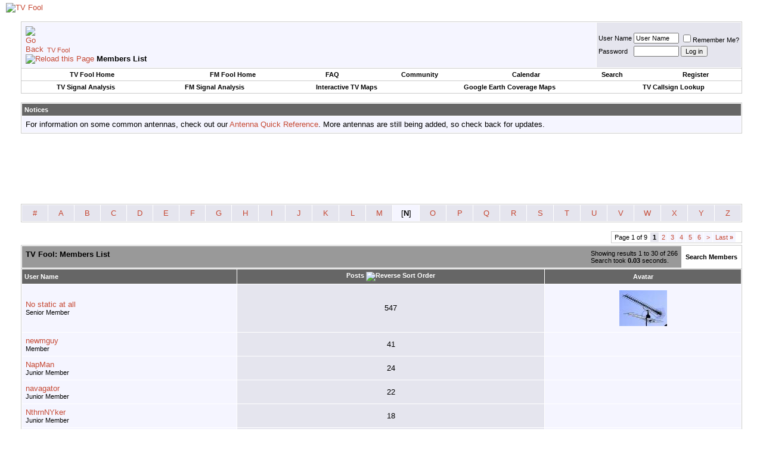

--- FILE ---
content_type: text/html; charset=ISO-8859-1
request_url: https://forum.tvfool.com/memberlist.php?s=e72fa3189158a51328b81e753ba7390e&ltr=N&pp=30&sort=posts&order=desc
body_size: 7281
content:
<!DOCTYPE html PUBLIC "-//W3C//DTD XHTML 1.0 Transitional//EN" "http://www.w3.org/TR/xhtml1/DTD/xhtml1-transitional.dtd">
<html xmlns="http://www.w3.org/1999/xhtml" dir="ltr" lang="en">
<head>
<meta http-equiv="Content-Type" content="text/html; charset=ISO-8859-1" />
<meta name="generator" content="vBulletin 3.8.11" />

<meta name="keywords" content="TV Fool, choose antenna, digital, signal strength, location, station, channel, antenna direction, TV, DTV, HDTV, CRT, DLP, plasma, LCD, OLED, flat panel, rear projection, high definition, standard definition, television, over the air, OTA, antenna, antennaweb, 1080, 1080i, 1080p, 720p, 480i, 480p, blu-ray, BD-ROM, HD-DVD, Sharp, Sony, Samsung, Pioneer, JVC, Panasonic, Philips, LG, Hitachi, Mitsubishi, DirecTV, Dish Network, Comcast, Verizon, FIOS, ATT, U-verse, AntennasDirect, Channel Master, Winegard, Televes, TV, HDTV, NTSC, ATSC, analog, digital, transmitter, broadcast, ABC, NBC, CBS, FOX, PBS, OTA, TV, HDTV, analog, digital, television, coverage maps, signal strength, antenna, antennaweb, maps, TV, stations, DTV, analog shutdown, digital, signal strength, antenna, pointing, coverage maps, callsigns, networks, direction, DTV transition, TV, HDTV, NTSC, ATSC, OTA" />
<meta name="description" content="Locate TV transmitters, choose antennas, look at coverage maps, and optimize your HDTV setup.  Learn about digital TV and how to incorporate it into your home theater system.  Rediscover over the air (OTA) TV.  Looking for something more accurate than antennaweb?, TV Transmitters in Google Earth Format, Transmitter Coverage Maps in Google Earth Format, Maps of TV channels near you.  Find local stations.  Check their signal strength.  Find out how far the transmitters are from your location and which direction to point your antenna. See the changes that will take place after the DTV transition., How to receive free TV at home" />


<!-- CSS Stylesheet -->
<style type="text/css" id="vbulletin_css">
/**
* vBulletin 3.8.11 CSS
* Style: 'TV Fool Basic'; Style ID: 2
*/
body
{
	background: #FFFFFF;
	color: #000000;
	font: 10pt verdana, geneva, lucida, 'lucida grande', arial, helvetica, sans-serif;
	margin: 5px 10px 10px 10px;
	padding: 0px;
}
a:link, body_alink
{
	color: #c64934;
	text-decoration: none;
}
a:visited, body_avisited
{
	color: #c64934;
	text-decoration: none;
}
a:hover, a:active, body_ahover
{
	background: #c64934;
	color: #ffffff;
	text-decoration: none;
}
.page
{
	background: #FFFFFF;
	color: #000000;
}
td, th, p, li
{
	font: 10pt verdana, geneva, lucida, 'lucida grande', arial, helvetica, sans-serif;
}
.tborder
{
	background: #ffffff;
	color: #000000;
	border: 1px solid #cccccc;
}
.tcat
{
	background: #999999 url(images/gradients/gradient_tvfool_tcat.gif) repeat-x top left;
	color: #000000;
	font: bold 10pt verdana, geneva, lucida, 'lucida grande', arial, helvetica, sans-serif;
}
.tcat a:link, .tcat_alink
{
	color: #c64934;
	text-decoration: none;
}
.tcat a:visited, .tcat_avisited
{
	color: #c64934;
	text-decoration: none;
}
.tcat a:hover, .tcat a:active, .tcat_ahover
{
	background: #c64934;
	color: #FFFFFF;
	text-decoration: none;
}
.thead
{
	background: #666666 url(images/gradients/gradient_tvfool_thead.gif) repeat-x top left;
	color: #FFFFFF;
	font: bold 11px tahoma, verdana, geneva, lucida, 'lucida grande', arial, helvetica, sans-serif;
}
.thead a:link, .thead_alink
{
	color: #ffffff;
}
.thead a:visited, .thead_avisited
{
	color: #ffffff;
}
.thead a:hover, .thead a:active, .thead_ahover
{
	background: #ff9380;
	color: #000000;
}
.tfoot
{
	background: #666666;
	color: #ffffff;
}
.tfoot a:link, .tfoot_alink
{
	color: #ffffff;
}
.tfoot a:visited, .tfoot_avisited
{
	color: #ffffff;
}
.tfoot a:hover, .tfoot a:active, .tfoot_ahover
{
	background: #ff9380;
	color: #000000;
}
.alt1, .alt1Active
{
	background: #F5F5FF;
	color: #000000;
}
.alt2, .alt2Active
{
	background: #e5e5ee;
	color: #000000;
}
.inlinemod
{
	background: #FFFFCC;
	color: #000000;
}
.wysiwyg
{
	background: #F5F5FF;
	color: #000000;
	font: 10pt verdana, geneva, lucida, 'lucida grande', arial, helvetica, sans-serif;
	margin: 5px 10px 10px 10px;
	padding: 0px;
}
.wysiwyg a:link, .wysiwyg_alink
{
	color: #22229C;
}
.wysiwyg a:visited, .wysiwyg_avisited
{
	color: #22229C;
}
.wysiwyg a:hover, .wysiwyg a:active, .wysiwyg_ahover
{
	color: #FF4400;
}
textarea, .bginput
{
	font: 10pt verdana, geneva, lucida, 'lucida grande', arial, helvetica, sans-serif;
}
.bginput option, .bginput optgroup
{
	font-size: 10pt;
	font-family: verdana, geneva, lucida, 'lucida grande', arial, helvetica, sans-serif;
}
.button
{
	font: 11px verdana, geneva, lucida, 'lucida grande', arial, helvetica, sans-serif;
}
select
{
	font: 11px verdana, geneva, lucida, 'lucida grande', arial, helvetica, sans-serif;
}
option, optgroup
{
	font-size: 11px;
	font-family: verdana, geneva, lucida, 'lucida grande', arial, helvetica, sans-serif;
}
.smallfont
{
	font: 11px verdana, geneva, lucida, 'lucida grande', arial, helvetica, sans-serif;
}
.time
{
	color: #666686;
}
.navbar
{
	font: 11px verdana, geneva, lucida, 'lucida grande', arial, helvetica, sans-serif;
}
.highlight
{
	color: #00FF00;
	font-weight: bold;
}
.fjsel
{
	background: #3E5C92;
	color: #E0E0F6;
}
.fjdpth0
{
	background: #F7F7F7;
	color: #000000;
}
.panel
{
	background: #E4E7F5 url(images/gradients/gradient_panel.gif) repeat-x top left;
	color: #000000;
	padding: 10px;
	border: 2px outset;
}
.panelsurround
{
	background: #e5dcda url(images/gradients/gradient_tvfool_panelsurround.gif) repeat-x top left;
	color: #000000;
}
legend
{
	color: #22229C;
	font: 11px tahoma, verdana, geneva, lucida, 'lucida grande', arial, helvetica, sans-serif;
}
.vbmenu_control
{
	background: #ffffff;
	color: #000000;
	font: bold 11px tahoma, verdana, geneva, lucida, 'lucida grande', arial, helvetica, sans-serif;
	padding: 3px 6px 3px 6px;
	white-space: nowrap;
}
.vbmenu_control a:link, .vbmenu_control_alink
{
	color: #000000;
	text-decoration: none;
}
.vbmenu_control a:visited, .vbmenu_control_avisited
{
	color: #000000;
	text-decoration: none;
}
.vbmenu_control a:hover, .vbmenu_control a:active, .vbmenu_control_ahover
{
	background: #c64934;
	color: #FFFFFF;
}
.vbmenu_popup
{
	background: #FFFFFF;
	color: #000000;
	border: 1px solid #0B198C;
}
.vbmenu_option
{
	background: #BBC7CE;
	color: #000000;
	font: 11px verdana, geneva, lucida, 'lucida grande', arial, helvetica, sans-serif;
	white-space: nowrap;
	cursor: pointer;
}
.vbmenu_option a:link, .vbmenu_option_alink
{
	color: #22229C;
	text-decoration: none;
}
.vbmenu_option a:visited, .vbmenu_option_avisited
{
	color: #22229C;
	text-decoration: none;
}
.vbmenu_option a:hover, .vbmenu_option a:active, .vbmenu_option_ahover
{
	color: #FFFFFF;
	text-decoration: none;
}
.vbmenu_hilite
{
	background: #8A949E;
	color: #FFFFFF;
	font: 11px verdana, geneva, lucida, 'lucida grande', arial, helvetica, sans-serif;
	white-space: nowrap;
	cursor: pointer;
}
.vbmenu_hilite a:link, .vbmenu_hilite_alink
{
	color: #FFFFFF;
	text-decoration: none;
}
.vbmenu_hilite a:visited, .vbmenu_hilite_avisited
{
	color: #FFFFFF;
	text-decoration: none;
}
.vbmenu_hilite a:hover, .vbmenu_hilite a:active, .vbmenu_hilite_ahover
{
	color: #FFFFFF;
	text-decoration: none;
}
/* ***** styling for 'big' usernames on postbit etc. ***** */
.bigusername { font-size: 14pt; }

/* ***** small padding on 'thead' elements ***** */
td.thead, th.thead, div.thead { padding: 4px; }

/* ***** basic styles for multi-page nav elements */
.pagenav a { text-decoration: none; }
.pagenav td { padding: 2px 4px 2px 4px; }

/* ***** de-emphasized text */
.shade, a.shade:link, a.shade:visited { color: #777777; text-decoration: none; }
a.shade:active, a.shade:hover { color: #FF4400; text-decoration: underline; }
.tcat .shade, .thead .shade, .tfoot .shade { color: #DDDDDD; }

/* ***** define margin and font-size for elements inside panels ***** */
.fieldset { margin-bottom: 6px; }
.fieldset, .fieldset td, .fieldset p, .fieldset li { font-size: 11px; }
</style>
<link rel="stylesheet" type="text/css" href="clientscript/vbulletin_important.css?v=3811" />


<!-- / CSS Stylesheet -->

<script type="text/javascript" src="clientscript/yui/yahoo-dom-event/yahoo-dom-event.js?v=3811"></script>
<script type="text/javascript" src="clientscript/yui/connection/connection-min.js?v=3811"></script>
<script type="text/javascript">
<!--
var SESSIONURL = "s=2f659fbee1ba8fbf3e8fdd7c156ba72f&";
var SECURITYTOKEN = "guest";
var IMGDIR_MISC = "images/misc";
var vb_disable_ajax = parseInt("0", 10);
// -->
</script>
<script type="text/javascript" src="clientscript/vbulletin_global.js?v=3811"></script>
<script type="text/javascript" src="clientscript/vbulletin_menu.js?v=3811"></script>


	<title>TV Fool - Members List</title>
</head>
<body>
<!-- logo -->
<a name="top"></a>
<table border="0" width="100%" cellpadding="0" cellspacing="0" align="center">
<tr>
	<td align="left" style="background: url(images/gradients/gradient_banner.jpg) repeat-y"><a href="index.php?s=2f659fbee1ba8fbf3e8fdd7c156ba72f"><img src="images/misc/tvfool_banner.jpg" border="0" alt="TV Fool" /></a></td>
	<td align="right" id="header_right_cell">
		&nbsp;
	</td>
</tr>
</table>
<!-- /logo -->

<!-- content table -->
<!-- open content container -->

<div align="center">
	<div class="page" style="width:100%; text-align:left">
		<div style="padding:0px 25px 0px 25px" align="left">





<br />

<!-- breadcrumb, login, pm info -->
<table class="tborder" cellpadding="6" cellspacing="1" border="0" width="100%" align="center">
<tr>
	<td class="alt1" width="100%">
		
			<table cellpadding="0" cellspacing="0" border="0">
			<tr valign="bottom">
				<td><a href="#" onclick="history.back(1); return false;"><img src="images/misc/navbits_start.gif" alt="Go Back" border="0" /></a></td>
				<td>&nbsp;</td>
				<td width="100%"><span class="navbar"><a href="index.php?s=2f659fbee1ba8fbf3e8fdd7c156ba72f" accesskey="1">TV Fool</a></span> </td>
			</tr>
			<tr>
				<td class="navbar" style="font-size:10pt; padding-top:1px" colspan="3"><a href="/memberlist.php?s=e72fa3189158a51328b81e753ba7390e&amp;ltr=N&amp;pp=30&amp;sort=posts&amp;order=desc"><img class="inlineimg" src="images/misc/navbits_finallink_ltr.gif" alt="Reload this Page" border="0" /></a> <strong>
	Members List

</strong></td>
			</tr>
			</table>
		
	</td>

	<td class="alt2" nowrap="nowrap" style="padding:0px">
		<!-- login form -->
		<form action="login.php?do=login" method="post" onsubmit="md5hash(vb_login_password, vb_login_md5password, vb_login_md5password_utf, 0)">
		<script type="text/javascript" src="clientscript/vbulletin_md5.js?v=3811"></script>
		<table cellpadding="0" cellspacing="3" border="0">
		<tr>
			<td class="smallfont" style="white-space: nowrap;"><label for="navbar_username">User Name</label></td>
			<td><input type="text" class="bginput" style="font-size: 11px" name="vb_login_username" id="navbar_username" size="10" accesskey="u" tabindex="101" value="User Name" onfocus="if (this.value == 'User Name') this.value = '';" /></td>
			<td class="smallfont" nowrap="nowrap"><label for="cb_cookieuser_navbar"><input type="checkbox" name="cookieuser" value="1" tabindex="103" id="cb_cookieuser_navbar" accesskey="c" />Remember Me?</label></td>
		</tr>
		<tr>
			<td class="smallfont"><label for="navbar_password">Password</label></td>
			<td><input type="password" class="bginput" style="font-size: 11px" name="vb_login_password" id="navbar_password" size="10" tabindex="102" /></td>
			<td><input type="submit" class="button" value="Log in" tabindex="104" title="Enter your username and password in the boxes provided to login, or click the 'register' button to create a profile for yourself." accesskey="s" /></td>
		</tr>
		</table>
		<input type="hidden" name="s" value="2f659fbee1ba8fbf3e8fdd7c156ba72f" />
		<input type="hidden" name="securitytoken" value="guest" />
		<input type="hidden" name="do" value="login" />
		<input type="hidden" name="vb_login_md5password" />
		<input type="hidden" name="vb_login_md5password_utf" />
		</form>
		<!-- / login form -->
	</td>

</tr>
</table>
<!-- / breadcrumb, login, pm info -->

<!-- nav buttons bar -->
<div class="tborder" style="padding:1px; border-top-width:0px">
	<table cellpadding="0" cellspacing="0" border="0" width="100%" align="center">
	<tr align="center">
		<td class="vbmenu_control"><a href="http://www.tvfool.com/">TV Fool Home</a></td>
		<td class="vbmenu_control"><a href="http://www.fmfool.com/">FM Fool Home</a></td>
		
		<td class="vbmenu_control"><a rel="help" href="faq.php?s=2f659fbee1ba8fbf3e8fdd7c156ba72f" accesskey="5">FAQ</a></td>
		
			<td class="vbmenu_control"><a id="community" href="/memberlist.php?ltr=N&amp;pp=30&amp;sort=posts&amp;order=desc&amp;nojs=1#community" rel="nofollow" accesskey="6">Community</a> <script type="text/javascript"> vbmenu_register("community"); </script></td>
		
		<td class="vbmenu_control"><a href="calendar.php?s=2f659fbee1ba8fbf3e8fdd7c156ba72f">Calendar</a></td>
		
			
				<td class="vbmenu_control"><a id="navbar_search" href="search.php?s=2f659fbee1ba8fbf3e8fdd7c156ba72f" accesskey="4" rel="nofollow">Search</a> </td>
			
			
		
		
		
			<td class="vbmenu_control"><a href="register.php?s=2f659fbee1ba8fbf3e8fdd7c156ba72f" rel="nofollow">Register</a></td>
		
		
		
		</tr>
	</table>
</div>
<!-- / nav buttons bar -->

<!-- second nav buttons bar -->
<div class="tborder" style="padding:1px; border-top-width:0px">
	<table cellpadding="0" cellspacing="0" border="0" width="100%" align="center">
	<tr align="center">
		<td class="vbmenu_control"><a href="http://www.tvfool.com/index.php?option=com_wrapper&Itemid=29">TV Signal Analysis</a></td>
		<td class="vbmenu_control"><a href="http://www.fmfool.com/?option=com_wrapper&Itemid=29">FM Signal Analysis</a></td>
		<td class="vbmenu_control"><a href="http://www.tvfool.com/?option=com_wrapper&Itemid=90">Interactive TV Maps</a></td>
		<td class="vbmenu_control"><a href="http://www.tvfool.com/index.php?option=com_content&task=view&id=15">Google Earth Coverage Maps</a></td>
		<td class="vbmenu_control"><a href="http://www.tvfool.com/?option=com_wrapper&Itemid=80">TV Callsign Lookup</a></td>
	</tr>
	</table>
</div>
<!-- / second nav buttons bar -->

<br />


<form action="profile.php?do=dismissnotice" method="post" id="notices">
<input type="hidden" name="do" value="dismissnotice" />
<input type="hidden" name="securitytoken" value="guest" />
<input type="hidden" id="dismiss_notice_hidden" name="dismiss_noticeid" value="" />
<input type="hidden" name="url" value="/memberlist.php?ltr=N&amp;pp=30&amp;sort=posts&amp;order=desc" />
	<table class="tborder" cellpadding="6" cellspacing="1" border="0" width="100%" align="center">
	<tr>
		<td class="thead">Notices</td>
	</tr>
	<tr>
		<td class="alt1">
			<div class="navbar_notice" id="navbar_notice_4">
	For information on some common antennas, check out our <a href="http://forum.tvfool.com/showthread.php?t=11">Antenna Quick Reference</a>.  More antennas are still being added, so check back for updates.
</div>
		</td>
	</tr>
	</table>
	<br />
</form>





<!-- NAVBAR POPUP MENUS -->

	
	<!-- community link menu -->
	<div class="vbmenu_popup" id="community_menu" style="display:none;margin-top:3px" align="left">
		<table cellpadding="4" cellspacing="1" border="0">
		<tr><td class="thead">Community Links</td></tr>
		
		
		
		
		
			<tr><td class="vbmenu_option"><a href="memberlist.php?s=2f659fbee1ba8fbf3e8fdd7c156ba72f">Members List</a></td></tr>
		
		
		</table>
	</div>
	<!-- / community link menu -->
	
	
	
	<!-- header quick search form -->
	<div class="vbmenu_popup" id="navbar_search_menu" style="display:none;margin-top:3px" align="left">
		<table cellpadding="4" cellspacing="1" border="0">
		<tr>
			<td class="thead">Search Forums</td>
		</tr>
		<tr>
			<td class="vbmenu_option" title="nohilite">
				<form action="search.php?do=process" method="post">

					<input type="hidden" name="do" value="process" />
					<input type="hidden" name="quicksearch" value="1" />
					<input type="hidden" name="childforums" value="1" />
					<input type="hidden" name="exactname" value="1" />
					<input type="hidden" name="s" value="2f659fbee1ba8fbf3e8fdd7c156ba72f" />
					<input type="hidden" name="securitytoken" value="guest" />
					<div><input type="text" class="bginput" name="query" size="25" tabindex="1001" /><input type="submit" class="button" value="Go" tabindex="1004" /></div>
					<div style="margin-top:6px">
						<label for="rb_nb_sp0"><input type="radio" name="showposts" value="0" id="rb_nb_sp0" tabindex="1002" checked="checked" />Show Threads</label>
						&nbsp;
						<label for="rb_nb_sp1"><input type="radio" name="showposts" value="1" id="rb_nb_sp1" tabindex="1003" />Show Posts</label>
					</div>
				</form>
			</td>
		</tr>
		
		<tr>
			<td class="vbmenu_option"><a href="tags.php?s=2f659fbee1ba8fbf3e8fdd7c156ba72f" rel="nofollow">Tag Search</a></td>
		</tr>
		
		<tr>
			<td class="vbmenu_option"><a href="search.php?s=2f659fbee1ba8fbf3e8fdd7c156ba72f" accesskey="4" rel="nofollow">Advanced Search</a></td>
		</tr>
		
		</table>
	</div>
	<!-- / header quick search form -->
	
	
	
<!-- / NAVBAR POPUP MENUS -->

<!-- PAGENAV POPUP -->
	<div class="vbmenu_popup" id="pagenav_menu" style="display:none">
		<table cellpadding="4" cellspacing="1" border="0">
		<tr>
			<td class="thead" nowrap="nowrap">Go to Page...</td>
		</tr>
		<tr>
			<td class="vbmenu_option" title="nohilite">
			<form action="index.php" method="get" onsubmit="return this.gotopage()" id="pagenav_form">
				<input type="text" class="bginput" id="pagenav_itxt" style="font-size:11px" size="4" />
				<input type="button" class="button" id="pagenav_ibtn" value="Go" />
			</form>
			</td>
		</tr>
		</table>
	</div>
<!-- / PAGENAV POPUP -->





<div style="width:728px; margin:0 auto; padding-bottom:1em">
<script type="text/javascript"><!--
google_ad_client = "pub-0744387898305573";
google_ad_slot = "0663561516";
google_ad_width = 728;
google_ad_height = 90;
//-->
</script>
<script type="text/javascript"
  src="https://pagead2.googlesyndication.com/pagead/show_ads.js">
</script>
</div>


<table class="tborder" cellpadding="6" cellspacing="1" border="0" width="100%" align="center">
<tr align="center">
	
<td class="alt2" width="3%"><a href="memberlist.php?s=2f659fbee1ba8fbf3e8fdd7c156ba72f&amp;ltr=%23&amp;pp=30&amp;sort=posts&amp;order=desc">#</a></td>

<td class="alt2" width="3%"><a href="memberlist.php?s=2f659fbee1ba8fbf3e8fdd7c156ba72f&amp;ltr=A&amp;pp=30&amp;sort=posts&amp;order=desc">A</a></td>

<td class="alt2" width="3%"><a href="memberlist.php?s=2f659fbee1ba8fbf3e8fdd7c156ba72f&amp;ltr=B&amp;pp=30&amp;sort=posts&amp;order=desc">B</a></td>

<td class="alt2" width="3%"><a href="memberlist.php?s=2f659fbee1ba8fbf3e8fdd7c156ba72f&amp;ltr=C&amp;pp=30&amp;sort=posts&amp;order=desc">C</a></td>

<td class="alt2" width="3%"><a href="memberlist.php?s=2f659fbee1ba8fbf3e8fdd7c156ba72f&amp;ltr=D&amp;pp=30&amp;sort=posts&amp;order=desc">D</a></td>

<td class="alt2" width="3%"><a href="memberlist.php?s=2f659fbee1ba8fbf3e8fdd7c156ba72f&amp;ltr=E&amp;pp=30&amp;sort=posts&amp;order=desc">E</a></td>

<td class="alt2" width="3%"><a href="memberlist.php?s=2f659fbee1ba8fbf3e8fdd7c156ba72f&amp;ltr=F&amp;pp=30&amp;sort=posts&amp;order=desc">F</a></td>

<td class="alt2" width="3%"><a href="memberlist.php?s=2f659fbee1ba8fbf3e8fdd7c156ba72f&amp;ltr=G&amp;pp=30&amp;sort=posts&amp;order=desc">G</a></td>

<td class="alt2" width="3%"><a href="memberlist.php?s=2f659fbee1ba8fbf3e8fdd7c156ba72f&amp;ltr=H&amp;pp=30&amp;sort=posts&amp;order=desc">H</a></td>

<td class="alt2" width="3%"><a href="memberlist.php?s=2f659fbee1ba8fbf3e8fdd7c156ba72f&amp;ltr=I&amp;pp=30&amp;sort=posts&amp;order=desc">I</a></td>

<td class="alt2" width="3%"><a href="memberlist.php?s=2f659fbee1ba8fbf3e8fdd7c156ba72f&amp;ltr=J&amp;pp=30&amp;sort=posts&amp;order=desc">J</a></td>

<td class="alt2" width="3%"><a href="memberlist.php?s=2f659fbee1ba8fbf3e8fdd7c156ba72f&amp;ltr=K&amp;pp=30&amp;sort=posts&amp;order=desc">K</a></td>

<td class="alt2" width="3%"><a href="memberlist.php?s=2f659fbee1ba8fbf3e8fdd7c156ba72f&amp;ltr=L&amp;pp=30&amp;sort=posts&amp;order=desc">L</a></td>

<td class="alt2" width="3%"><a href="memberlist.php?s=2f659fbee1ba8fbf3e8fdd7c156ba72f&amp;ltr=M&amp;pp=30&amp;sort=posts&amp;order=desc">M</a></td>

<td class="alt1" width="3%">[<strong>N</strong>]</td>

<td class="alt2" width="3%"><a href="memberlist.php?s=2f659fbee1ba8fbf3e8fdd7c156ba72f&amp;ltr=O&amp;pp=30&amp;sort=posts&amp;order=desc">O</a></td>

<td class="alt2" width="3%"><a href="memberlist.php?s=2f659fbee1ba8fbf3e8fdd7c156ba72f&amp;ltr=P&amp;pp=30&amp;sort=posts&amp;order=desc">P</a></td>

<td class="alt2" width="3%"><a href="memberlist.php?s=2f659fbee1ba8fbf3e8fdd7c156ba72f&amp;ltr=Q&amp;pp=30&amp;sort=posts&amp;order=desc">Q</a></td>

<td class="alt2" width="3%"><a href="memberlist.php?s=2f659fbee1ba8fbf3e8fdd7c156ba72f&amp;ltr=R&amp;pp=30&amp;sort=posts&amp;order=desc">R</a></td>

<td class="alt2" width="3%"><a href="memberlist.php?s=2f659fbee1ba8fbf3e8fdd7c156ba72f&amp;ltr=S&amp;pp=30&amp;sort=posts&amp;order=desc">S</a></td>

<td class="alt2" width="3%"><a href="memberlist.php?s=2f659fbee1ba8fbf3e8fdd7c156ba72f&amp;ltr=T&amp;pp=30&amp;sort=posts&amp;order=desc">T</a></td>

<td class="alt2" width="3%"><a href="memberlist.php?s=2f659fbee1ba8fbf3e8fdd7c156ba72f&amp;ltr=U&amp;pp=30&amp;sort=posts&amp;order=desc">U</a></td>

<td class="alt2" width="3%"><a href="memberlist.php?s=2f659fbee1ba8fbf3e8fdd7c156ba72f&amp;ltr=V&amp;pp=30&amp;sort=posts&amp;order=desc">V</a></td>

<td class="alt2" width="3%"><a href="memberlist.php?s=2f659fbee1ba8fbf3e8fdd7c156ba72f&amp;ltr=W&amp;pp=30&amp;sort=posts&amp;order=desc">W</a></td>

<td class="alt2" width="3%"><a href="memberlist.php?s=2f659fbee1ba8fbf3e8fdd7c156ba72f&amp;ltr=X&amp;pp=30&amp;sort=posts&amp;order=desc">X</a></td>

<td class="alt2" width="3%"><a href="memberlist.php?s=2f659fbee1ba8fbf3e8fdd7c156ba72f&amp;ltr=Y&amp;pp=30&amp;sort=posts&amp;order=desc">Y</a></td>

<td class="alt2" width="3%"><a href="memberlist.php?s=2f659fbee1ba8fbf3e8fdd7c156ba72f&amp;ltr=Z&amp;pp=30&amp;sort=posts&amp;order=desc">Z</a></td>

</tr>
</table>


<!-- memberlist quick search form -->
<div class="vbmenu_popup" id="memberlist_search_menu" style="display:none">
<form action="memberlist.php?do=getall" method="post">
	<table cellpadding="4" cellspacing="1" border="0">
	<tr>
		<td class="thead">Search Members</td>
	</tr>
	<tr>
		<td class="vbmenu_option" title="nohilite">
			<input type="hidden" name="s" value="2f659fbee1ba8fbf3e8fdd7c156ba72f" />
			<input type="hidden" name="securitytoken" value="guest" />
			<input type="hidden" name="do" value="getall" />
			<input type="text" class="bginput" name="ausername" size="20" value="N" title="User Name" /><input type="submit" class="button" value="Go"  />
		</td>
	</tr>
	
	<tr>
		<td class="vbmenu_option"><a href="memberlist.php?s=2f659fbee1ba8fbf3e8fdd7c156ba72f&amp;do=search">Advanced Search</a></td>
	</tr>
	
	</table>
</form>
</div>
<!-- / memberlist quick search form -->


<br />


		</div>
	</div>
</div>

<!-- / close content container -->
<!-- open content container -->

<div align="center">
	<div class="page" style="width:100%; text-align:left">
		<div style="padding:0px 25px 0px 25px" align="left">



<table cellpadding="0" cellspacing="0" border="0" width="100%" style="margin-bottom:3px">
<tr valign="bottom">
	<td align="right"><div class="pagenav" align="right">
<table class="tborder" cellpadding="3" cellspacing="1" border="0">
<tr>
	<td class="vbmenu_control" style="font-weight:normal">Page 1 of 9</td>
	
	
		<td class="alt2"><span class="smallfont" title="Showing results 1 to 30 of 266"><strong>1</strong></span></td>
 <td class="alt1"><a class="smallfont" href="memberlist.php?s=2f659fbee1ba8fbf3e8fdd7c156ba72f&amp;&amp;pp=30&amp;order=desc&amp;sort=posts&amp;ltr=N&amp;page=2" title="Show results 31 to 60 of 266">2</a></td><td class="alt1"><a class="smallfont" href="memberlist.php?s=2f659fbee1ba8fbf3e8fdd7c156ba72f&amp;&amp;pp=30&amp;order=desc&amp;sort=posts&amp;ltr=N&amp;page=3" title="Show results 61 to 90 of 266">3</a></td><td class="alt1"><a class="smallfont" href="memberlist.php?s=2f659fbee1ba8fbf3e8fdd7c156ba72f&amp;&amp;pp=30&amp;order=desc&amp;sort=posts&amp;ltr=N&amp;page=4" title="Show results 91 to 120 of 266">4</a></td><td class="alt1"><a class="smallfont" href="memberlist.php?s=2f659fbee1ba8fbf3e8fdd7c156ba72f&amp;&amp;pp=30&amp;order=desc&amp;sort=posts&amp;ltr=N&amp;page=5" title="Show results 121 to 150 of 266">5</a></td><td class="alt1"><a class="smallfont" href="memberlist.php?s=2f659fbee1ba8fbf3e8fdd7c156ba72f&amp;&amp;pp=30&amp;order=desc&amp;sort=posts&amp;ltr=N&amp;page=6" title="Show results 151 to 180 of 266">6</a></td>
	<td class="alt1"><a rel="next" class="smallfont" href="memberlist.php?s=2f659fbee1ba8fbf3e8fdd7c156ba72f&amp;&amp;pp=30&amp;order=desc&amp;sort=posts&amp;ltr=N&amp;page=2" title="Next Page - Results 31 to 60 of 266">&gt;</a></td>
	<td class="alt1" nowrap="nowrap"><a class="smallfont" href="memberlist.php?s=2f659fbee1ba8fbf3e8fdd7c156ba72f&amp;&amp;pp=30&amp;order=desc&amp;sort=posts&amp;ltr=N&amp;page=9" title="Last Page - Results 241 to 266 of 266">Last <strong>&raquo;</strong></a></td>
	<td class="vbmenu_control" title="memberlist.php?s=2f659fbee1ba8fbf3e8fdd7c156ba72f&amp;&amp;pp=30&amp;order=desc&amp;sort=posts&amp;ltr=N"><a name="PageNav"></a></td>
</tr>
</table>
</div></td>
</tr>
</table>


<form action="profile.php?do=deleteusergroups&amp;usergroupid=0" method="post">
<input type="hidden" name="do" value="deleteusergroups" />
<input type="hidden" name="s" value="2f659fbee1ba8fbf3e8fdd7c156ba72f" />
<input type="hidden" name="securitytoken" value="guest" />
<input type="hidden" name="usergroupid" value="0" />

<table class="tborder" cellpadding="6" cellspacing="1" border="0" width="100%" align="center" style="border-bottom-width:0px">
<tr>
	<td class="tcat" width="100%">
		<span class="smallfont" style="float:right">
			Showing results 1 to 30 of 266
			<br />
			Search took <strong>0.03</strong> seconds.
		</span>
		
		TV Fool: Members List
		
	</td>
	
	<td class="vbmenu_control" id="memberlist_search"><a href="memberlist.php?s=2f659fbee1ba8fbf3e8fdd7c156ba72f&amp;do=search">Search Members</a> <script type="text/javascript"> vbmenu_register("memberlist_search"); </script></td>
	

</tr>
</table>

<table class="tborder" cellpadding="6" cellspacing="1" border="0" width="100%" align="center">
<tr align="center">
	<td class="thead" align="left" nowrap="nowrap"><a href="memberlist.php?s=2f659fbee1ba8fbf3e8fdd7c156ba72f&amp;ltr=N&amp;order=ASC&amp;sort=username&amp;pp=30">User Name</a> </td>
	
	
	
	
	
	<td class="thead" nowrap="nowrap"><a href="memberlist.php?s=2f659fbee1ba8fbf3e8fdd7c156ba72f&amp;ltr=N&amp;order=DESC&amp;sort=posts&amp;pp=30">Posts</a> <a href="memberlist.php?s=2f659fbee1ba8fbf3e8fdd7c156ba72f&amp;ltr=N&amp;order=asc&amp;sort=posts&amp;pp=30&amp;page=1" rel="nofollow"><img class="inlineimg" src="images/buttons/sortasc.gif" alt="Reverse Sort Order" border="0" /></a></td>

	
	
	<td class="thead" nowrap="nowrap">Avatar</td>
	
	
	
	
	
</tr>
<tr align="center">
	<td class="alt1Active" align="left" id="u414">
		<a href="member.php?s=2f659fbee1ba8fbf3e8fdd7c156ba72f&amp;u=414">No static at all</a>
		<div class="smallfont">Senior Member</div>
	</td>
	
	
	
	
	
	<td class="alt2">547</td>
	
	
	<td class="alt1"><img src="image.php?s=2f659fbee1ba8fbf3e8fdd7c156ba72f&amp;u=414&amp;dateline=1325354417" border="0" width="80" height="60" alt="No static at all's Avatar" hspace="4" vspace="4" /></td>
	
	
	
	
	
</tr><tr align="center">
	<td class="alt1Active" align="left" id="u641338">
		<a href="member.php?s=2f659fbee1ba8fbf3e8fdd7c156ba72f&amp;u=641338">newmguy</a>
		<div class="smallfont">Member</div>
	</td>
	
	
	
	
	
	<td class="alt2">41</td>
	
	
	<td class="alt1">&nbsp;</td>
	
	
	
	
	
</tr><tr align="center">
	<td class="alt1Active" align="left" id="u635044">
		<a href="member.php?s=2f659fbee1ba8fbf3e8fdd7c156ba72f&amp;u=635044">NapMan</a>
		<div class="smallfont">Junior Member</div>
	</td>
	
	
	
	
	
	<td class="alt2">24</td>
	
	
	<td class="alt1">&nbsp;</td>
	
	
	
	
	
</tr><tr align="center">
	<td class="alt1Active" align="left" id="u4720">
		<a href="member.php?s=2f659fbee1ba8fbf3e8fdd7c156ba72f&amp;u=4720">navagator</a>
		<div class="smallfont">Junior Member</div>
	</td>
	
	
	
	
	
	<td class="alt2">22</td>
	
	
	<td class="alt1">&nbsp;</td>
	
	
	
	
	
</tr><tr align="center">
	<td class="alt1Active" align="left" id="u639915">
		<a href="member.php?s=2f659fbee1ba8fbf3e8fdd7c156ba72f&amp;u=639915">NthrnNYker</a>
		<div class="smallfont">Junior Member</div>
	</td>
	
	
	
	
	
	<td class="alt2">18</td>
	
	
	<td class="alt1">&nbsp;</td>
	
	
	
	
	
</tr><tr align="center">
	<td class="alt1Active" align="left" id="u53117">
		<a href="member.php?s=2f659fbee1ba8fbf3e8fdd7c156ba72f&amp;u=53117">nrune</a>
		<div class="smallfont">Junior Member</div>
	</td>
	
	
	
	
	
	<td class="alt2">17</td>
	
	
	<td class="alt1">&nbsp;</td>
	
	
	
	
	
</tr><tr align="center">
	<td class="alt1Active" align="left" id="u616974">
		<a href="member.php?s=2f659fbee1ba8fbf3e8fdd7c156ba72f&amp;u=616974">Name141</a>
		<div class="smallfont">Junior Member</div>
	</td>
	
	
	
	
	
	<td class="alt2">16</td>
	
	
	<td class="alt1">&nbsp;</td>
	
	
	
	
	
</tr><tr align="center">
	<td class="alt1Active" align="left" id="u633673">
		<a href="member.php?s=2f659fbee1ba8fbf3e8fdd7c156ba72f&amp;u=633673">nkirkley</a>
		<div class="smallfont">Junior Member</div>
	</td>
	
	
	
	
	
	<td class="alt2">16</td>
	
	
	<td class="alt1">&nbsp;</td>
	
	
	
	
	
</tr><tr align="center">
	<td class="alt1Active" align="left" id="u635613">
		<a href="member.php?s=2f659fbee1ba8fbf3e8fdd7c156ba72f&amp;u=635613">nleahcim</a>
		<div class="smallfont">Junior Member</div>
	</td>
	
	
	
	
	
	<td class="alt2">14</td>
	
	
	<td class="alt1">&nbsp;</td>
	
	
	
	
	
</tr><tr align="center">
	<td class="alt1Active" align="left" id="u628614">
		<a href="member.php?s=2f659fbee1ba8fbf3e8fdd7c156ba72f&amp;u=628614">nomanselizabeth</a>
		<div class="smallfont">Junior Member</div>
	</td>
	
	
	
	
	
	<td class="alt2">13</td>
	
	
	<td class="alt1">&nbsp;</td>
	
	
	
	
	
</tr><tr align="center">
	<td class="alt1Active" align="left" id="u557614">
		<a href="member.php?s=2f659fbee1ba8fbf3e8fdd7c156ba72f&amp;u=557614">newheart722</a>
		<div class="smallfont">Junior Member</div>
	</td>
	
	
	
	
	
	<td class="alt2">12</td>
	
	
	<td class="alt1">&nbsp;</td>
	
	
	
	
	
</tr><tr align="center">
	<td class="alt1Active" align="left" id="u630319">
		<a href="member.php?s=2f659fbee1ba8fbf3e8fdd7c156ba72f&amp;u=630319">niteowl</a>
		<div class="smallfont">Junior Member</div>
	</td>
	
	
	
	
	
	<td class="alt2">12</td>
	
	
	<td class="alt1">&nbsp;</td>
	
	
	
	
	
</tr><tr align="center">
	<td class="alt1Active" align="left" id="u618937">
		<a href="member.php?s=2f659fbee1ba8fbf3e8fdd7c156ba72f&amp;u=618937">nightshark</a>
		<div class="smallfont">Junior Member</div>
	</td>
	
	
	
	
	
	<td class="alt2">12</td>
	
	
	<td class="alt1">&nbsp;</td>
	
	
	
	
	
</tr><tr align="center">
	<td class="alt1Active" align="left" id="u2519">
		<a href="member.php?s=2f659fbee1ba8fbf3e8fdd7c156ba72f&amp;u=2519">noelguy79</a>
		<div class="smallfont">Junior Member</div>
	</td>
	
	
	
	
	
	<td class="alt2">11</td>
	
	
	<td class="alt1">&nbsp;</td>
	
	
	
	
	
</tr><tr align="center">
	<td class="alt1Active" align="left" id="u621573">
		<a href="member.php?s=2f659fbee1ba8fbf3e8fdd7c156ba72f&amp;u=621573">North Ga</a>
		<div class="smallfont">Junior Member</div>
	</td>
	
	
	
	
	
	<td class="alt2">11</td>
	
	
	<td class="alt1">&nbsp;</td>
	
	
	
	
	
</tr><tr align="center">
	<td class="alt1Active" align="left" id="u4374">
		<a href="member.php?s=2f659fbee1ba8fbf3e8fdd7c156ba72f&amp;u=4374">Nex6</a>
		<div class="smallfont">Junior Member</div>
	</td>
	
	
	
	
	
	<td class="alt2">10</td>
	
	
	<td class="alt1">&nbsp;</td>
	
	
	
	
	
</tr><tr align="center">
	<td class="alt1Active" align="left" id="u127680">
		<a href="member.php?s=2f659fbee1ba8fbf3e8fdd7c156ba72f&amp;u=127680">Nor7cal7</a>
		<div class="smallfont">Junior Member</div>
	</td>
	
	
	
	
	
	<td class="alt2">10</td>
	
	
	<td class="alt1">&nbsp;</td>
	
	
	
	
	
</tr><tr align="center">
	<td class="alt1Active" align="left" id="u638515">
		<a href="member.php?s=2f659fbee1ba8fbf3e8fdd7c156ba72f&amp;u=638515">nikopow</a>
		<div class="smallfont">Junior Member</div>
	</td>
	
	
	
	
	
	<td class="alt2">10</td>
	
	
	<td class="alt1">&nbsp;</td>
	
	
	
	
	
</tr><tr align="center">
	<td class="alt1Active" align="left" id="u641876">
		<a href="member.php?s=2f659fbee1ba8fbf3e8fdd7c156ba72f&amp;u=641876">nickgalliart</a>
		<div class="smallfont">Junior Member</div>
	</td>
	
	
	
	
	
	<td class="alt2">10</td>
	
	
	<td class="alt1">&nbsp;</td>
	
	
	
	
	
</tr><tr align="center">
	<td class="alt1Active" align="left" id="u628907">
		<a href="member.php?s=2f659fbee1ba8fbf3e8fdd7c156ba72f&amp;u=628907">nkreed</a>
		<div class="smallfont">Junior Member</div>
	</td>
	
	
	
	
	
	<td class="alt2">9</td>
	
	
	<td class="alt1">&nbsp;</td>
	
	
	
	
	
</tr><tr align="center">
	<td class="alt1Active" align="left" id="u633728">
		<a href="member.php?s=2f659fbee1ba8fbf3e8fdd7c156ba72f&amp;u=633728">nickster</a>
		<div class="smallfont">Junior Member</div>
	</td>
	
	
	
	
	
	<td class="alt2">9</td>
	
	
	<td class="alt1">&nbsp;</td>
	
	
	
	
	
</tr><tr align="center">
	<td class="alt1Active" align="left" id="u639950">
		<a href="member.php?s=2f659fbee1ba8fbf3e8fdd7c156ba72f&amp;u=639950">ngs428</a>
		<div class="smallfont">Junior Member</div>
	</td>
	
	
	
	
	
	<td class="alt2">9</td>
	
	
	<td class="alt1">&nbsp;</td>
	
	
	
	
	
</tr><tr align="center">
	<td class="alt1Active" align="left" id="u1114">
		<a href="member.php?s=2f659fbee1ba8fbf3e8fdd7c156ba72f&amp;u=1114">nateonearth</a>
		<div class="smallfont">Junior Member</div>
	</td>
	
	
	
	
	
	<td class="alt2">8</td>
	
	
	<td class="alt1">&nbsp;</td>
	
	
	
	
	
</tr><tr align="center">
	<td class="alt1Active" align="left" id="u190199">
		<a href="member.php?s=2f659fbee1ba8fbf3e8fdd7c156ba72f&amp;u=190199">NormN354</a>
		<div class="smallfont">Junior Member</div>
	</td>
	
	
	
	
	
	<td class="alt2">8</td>
	
	
	<td class="alt1">&nbsp;</td>
	
	
	
	
	
</tr><tr align="center">
	<td class="alt1Active" align="left" id="u608874">
		<a href="member.php?s=2f659fbee1ba8fbf3e8fdd7c156ba72f&amp;u=608874">naturl</a>
		<div class="smallfont">Junior Member</div>
	</td>
	
	
	
	
	
	<td class="alt2">8</td>
	
	
	<td class="alt1">&nbsp;</td>
	
	
	
	
	
</tr><tr align="center">
	<td class="alt1Active" align="left" id="u641990">
		<a href="member.php?s=2f659fbee1ba8fbf3e8fdd7c156ba72f&amp;u=641990">NCMike</a>
		<div class="smallfont">Junior Member</div>
	</td>
	
	
	
	
	
	<td class="alt2">8</td>
	
	
	<td class="alt1">&nbsp;</td>
	
	
	
	
	
</tr><tr align="center">
	<td class="alt1Active" align="left" id="u640050">
		<a href="member.php?s=2f659fbee1ba8fbf3e8fdd7c156ba72f&amp;u=640050">NashNet</a>
		<div class="smallfont">Junior Member</div>
	</td>
	
	
	
	
	
	<td class="alt2">8</td>
	
	
	<td class="alt1">&nbsp;</td>
	
	
	
	
	
</tr><tr align="center">
	<td class="alt1Active" align="left" id="u641553">
		<a href="member.php?s=2f659fbee1ba8fbf3e8fdd7c156ba72f&amp;u=641553">NHOJ4782</a>
		<div class="smallfont">Junior Member</div>
	</td>
	
	
	
	
	
	<td class="alt2">7</td>
	
	
	<td class="alt1">&nbsp;</td>
	
	
	
	
	
</tr><tr align="center">
	<td class="alt1Active" align="left" id="u685166">
		<a href="member.php?s=2f659fbee1ba8fbf3e8fdd7c156ba72f&amp;u=685166">NATURE</a>
		<div class="smallfont">Junior Member</div>
	</td>
	
	
	
	
	
	<td class="alt2">7</td>
	
	
	<td class="alt1">&nbsp;</td>
	
	
	
	
	
</tr><tr align="center">
	<td class="alt1Active" align="left" id="u1738">
		<a href="member.php?s=2f659fbee1ba8fbf3e8fdd7c156ba72f&amp;u=1738">N4DBC</a>
		<div class="smallfont">Junior Member</div>
	</td>
	
	
	
	
	
	<td class="alt2">6</td>
	
	
	<td class="alt1">&nbsp;</td>
	
	
	
	
	
</tr>
<tr>
	<td class="tfoot" colspan="3" align="right">
		<span class="smallfont">
		
			Showing results 1 to 30 of 266
		
		</span>
	</td>
</tr>
</table>

</form>


<table cellpadding="0" cellspacing="0" border="0" width="100%" style="margin-top:3px">
<tr valign="top">
	<td align="right"><div class="pagenav" align="right">
<table class="tborder" cellpadding="3" cellspacing="1" border="0">
<tr>
	<td class="vbmenu_control" style="font-weight:normal">Page 1 of 9</td>
	
	
		<td class="alt2"><span class="smallfont" title="Showing results 1 to 30 of 266"><strong>1</strong></span></td>
 <td class="alt1"><a class="smallfont" href="memberlist.php?s=2f659fbee1ba8fbf3e8fdd7c156ba72f&amp;&amp;pp=30&amp;order=desc&amp;sort=posts&amp;ltr=N&amp;page=2" title="Show results 31 to 60 of 266">2</a></td><td class="alt1"><a class="smallfont" href="memberlist.php?s=2f659fbee1ba8fbf3e8fdd7c156ba72f&amp;&amp;pp=30&amp;order=desc&amp;sort=posts&amp;ltr=N&amp;page=3" title="Show results 61 to 90 of 266">3</a></td><td class="alt1"><a class="smallfont" href="memberlist.php?s=2f659fbee1ba8fbf3e8fdd7c156ba72f&amp;&amp;pp=30&amp;order=desc&amp;sort=posts&amp;ltr=N&amp;page=4" title="Show results 91 to 120 of 266">4</a></td><td class="alt1"><a class="smallfont" href="memberlist.php?s=2f659fbee1ba8fbf3e8fdd7c156ba72f&amp;&amp;pp=30&amp;order=desc&amp;sort=posts&amp;ltr=N&amp;page=5" title="Show results 121 to 150 of 266">5</a></td><td class="alt1"><a class="smallfont" href="memberlist.php?s=2f659fbee1ba8fbf3e8fdd7c156ba72f&amp;&amp;pp=30&amp;order=desc&amp;sort=posts&amp;ltr=N&amp;page=6" title="Show results 151 to 180 of 266">6</a></td>
	<td class="alt1"><a rel="next" class="smallfont" href="memberlist.php?s=2f659fbee1ba8fbf3e8fdd7c156ba72f&amp;&amp;pp=30&amp;order=desc&amp;sort=posts&amp;ltr=N&amp;page=2" title="Next Page - Results 31 to 60 of 266">&gt;</a></td>
	<td class="alt1" nowrap="nowrap"><a class="smallfont" href="memberlist.php?s=2f659fbee1ba8fbf3e8fdd7c156ba72f&amp;&amp;pp=30&amp;order=desc&amp;sort=posts&amp;ltr=N&amp;page=9" title="Last Page - Results 241 to 266 of 266">Last <strong>&raquo;</strong></a></td>
	<td class="vbmenu_control" title="memberlist.php?s=2f659fbee1ba8fbf3e8fdd7c156ba72f&amp;&amp;pp=30&amp;order=desc&amp;sort=posts&amp;ltr=N"><a name="PageNav"></a></td>
</tr>
</table>
</div></td>
</tr>
</table>



		</div>
	</div>
</div>

<!-- / close content container -->
<!-- open content container -->

<div align="center">
	<div class="page" style="width:100%; text-align:left">
		<div style="padding:0px 25px 0px 25px" align="left">


<br />

<table cellpadding="0" cellspacing="0" border="0" width="100%">
<tr>
	<td width="100%">&nbsp;</td>
	<td></td>
</tr>
</table>


<div style="width:728px; margin:0 auto; padding-top:1em">
<script type="text/javascript"><!--
google_ad_client = "pub-0744387898305573";
google_ad_slot = "0663561516";
google_ad_width = 728;
google_ad_height = 90;
//-->
</script>
<script type="text/javascript"
  src="https://pagead2.googlesyndication.com/pagead/show_ads.js">
</script>
</div>


<br />
<div class="smallfont" align="center">All times are GMT. The time now is <span class="time">1:36 AM</span>.</div>
<br />


		</div>
	</div>
</div>

<!-- / close content container -->
<!-- /content area table -->

<form action="index.php" method="get" style="clear:left">

<table cellpadding="6" cellspacing="0" border="0" width="100%" class="page" align="center">
<tr>
	
	
	<td class="tfoot" align="right" width="100%">
		<div class="smallfont">
			<strong>
				<a href="sendmessage.php?s=2f659fbee1ba8fbf3e8fdd7c156ba72f" rel="nofollow" accesskey="9">Contact Us</a> -
				<a href="http://www.tvfool.com">TV Fool</a> -
				
				
				<a href="archive/index.php">Archive</a> -
				
				
				
				<a href="#top" onclick="self.scrollTo(0, 0); return false;">Top</a>
			</strong>
		</div>
	</td>
</tr>
</table>

<br />

<div align="center">
	<div class="smallfont" align="center">
	<!-- Do not remove this copyright notice -->
	Powered by vBulletin&reg; Version 3.8.11<br />Copyright &copy;2000 - 2026, vBulletin Solutions Inc.
	<!-- Do not remove this copyright notice -->
	</div>

	<div class="smallfont" align="center">
	<!-- Do not remove cronimage or your scheduled tasks will cease to function -->
	
	<!-- Do not remove cronimage or your scheduled tasks will cease to function -->

	Copyright &copy;<script type="text/javascript">var d=new Date();document.write(d.getFullYear());</script> TV Fool, LLC
	</div>
</div>

</form>




<script type="text/javascript">
<!--
	// Main vBulletin Javascript Initialization
	vBulletin_init();
//-->
</script>

<script type="text/javascript" src="https://apis.google.com/js/plusone.js"></script>

</body>
</html>

--- FILE ---
content_type: text/html; charset=utf-8
request_url: https://www.google.com/recaptcha/api2/aframe
body_size: 267
content:
<!DOCTYPE HTML><html><head><meta http-equiv="content-type" content="text/html; charset=UTF-8"></head><body><script nonce="v1lKVufSgXfL0r6E8cjX-g">/** Anti-fraud and anti-abuse applications only. See google.com/recaptcha */ try{var clients={'sodar':'https://pagead2.googlesyndication.com/pagead/sodar?'};window.addEventListener("message",function(a){try{if(a.source===window.parent){var b=JSON.parse(a.data);var c=clients[b['id']];if(c){var d=document.createElement('img');d.src=c+b['params']+'&rc='+(localStorage.getItem("rc::a")?sessionStorage.getItem("rc::b"):"");window.document.body.appendChild(d);sessionStorage.setItem("rc::e",parseInt(sessionStorage.getItem("rc::e")||0)+1);localStorage.setItem("rc::h",'1768440979168');}}}catch(b){}});window.parent.postMessage("_grecaptcha_ready", "*");}catch(b){}</script></body></html>